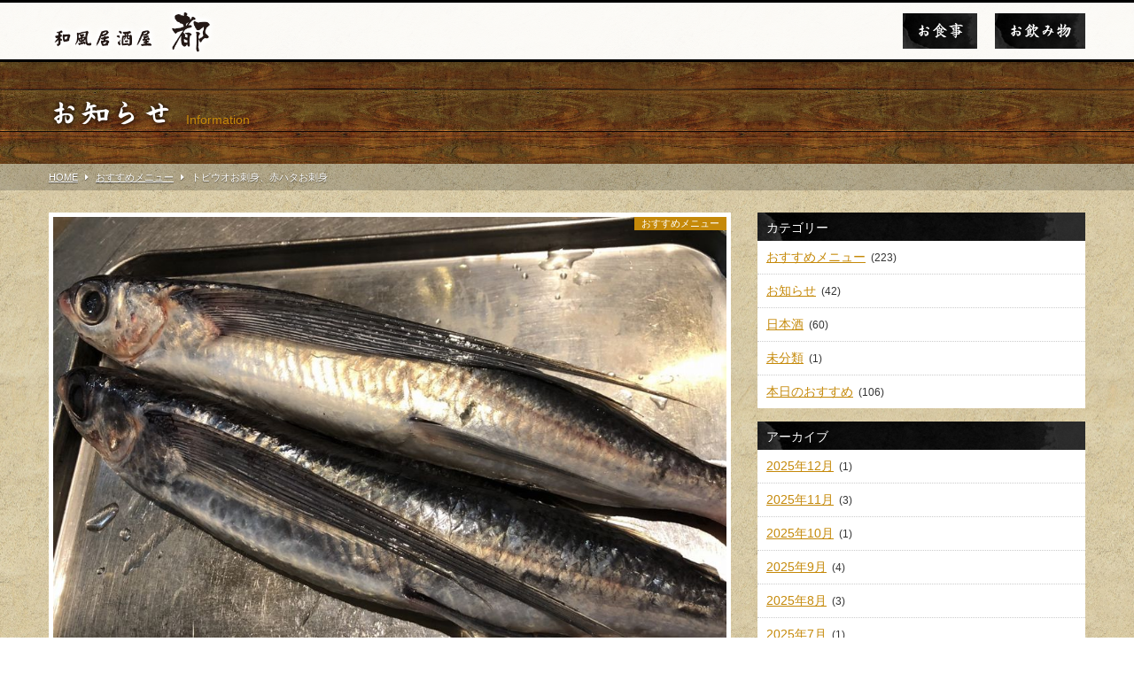

--- FILE ---
content_type: text/html; charset=UTF-8
request_url: https://miyako.yokohama/archives/445
body_size: 7515
content:
<!DOCTYPE html>
<html lang="ja">
<head>
<!-- Global site tag (gtag.js) - Google Analytics -->
<script async src="https://www.googletagmanager.com/gtag/js?id=G-Y9TTFWZKRQ"></script>
<script>
  window.dataLayer = window.dataLayer || [];
  function gtag(){dataLayer.push(arguments);}
  gtag('js', new Date());
  gtag('config', 'G-Y9TTFWZKRQ');
</script>
<meta charset="UTF-8" /> 

<meta http-equiv="Content-Style-Type"  content="text/css" />
<meta http-equiv="Content-Script-Type" content="text/javascript" />
<meta http-equiv="Cache-Control"       content="no-cache" />
<meta http-equiv="pragma"              content="no-cache" />
<meta http-equiv="Expires"             content="0" />
<meta name="viewport"                  content="width=device-width,minimum-scale=1" />
<link href="https://miyako.yokohama/wp/wp-content/themes/8thOcean/style.css" rel="stylesheet" type="text/css" />

		<!-- All in One SEO 4.6.3 - aioseo.com -->
		<title>トビウオお刺身、赤ハタお刺身｜和風居酒屋 都（みやこ）</title>
		<meta name="description" content="いつもと変わったお魚を仕入れました。お刺身でご賞味ください。横浜駅西口エリアの居酒屋なら和風居酒屋 都です。" />
		<meta name="robots" content="max-image-preview:large" />
		<link rel="canonical" href="https://miyako.yokohama/archives/445" />
		<meta name="generator" content="All in One SEO (AIOSEO) 4.6.3" />
		<meta property="og:locale" content="ja_JP" />
		<meta property="og:site_name" content="和風居酒屋 都" />
		<meta property="og:type" content="article" />
		<meta property="og:title" content="トビウオお刺身、赤ハタお刺身｜和風居酒屋 都（みやこ）" />
		<meta property="og:description" content="いつもと変わったお魚を仕入れました。お刺身でご賞味ください。横浜駅西口エリアの居酒屋なら和風居酒屋 都です。" />
		<meta property="og:url" content="https://miyako.yokohama/archives/445" />
		<meta property="og:image" content="https://miyako.yokohama/wp/wp-content/uploads/2019/05/9902673030491.jpg" />
		<meta property="og:image:secure_url" content="https://miyako.yokohama/wp/wp-content/uploads/2019/05/9902673030491.jpg" />
		<meta property="og:image:width" content="1000" />
		<meta property="og:image:height" content="750" />
		<meta property="article:published_time" content="2019-05-21T09:26:54+00:00" />
		<meta property="article:modified_time" content="2019-05-21T09:27:35+00:00" />
		<meta name="twitter:card" content="summary" />
		<meta name="twitter:title" content="トビウオお刺身、赤ハタお刺身｜和風居酒屋 都（みやこ）" />
		<meta name="twitter:description" content="いつもと変わったお魚を仕入れました。お刺身でご賞味ください。横浜駅西口エリアの居酒屋なら和風居酒屋 都です。" />
		<meta name="twitter:image" content="https://miyako.yokohama/wp/wp-content/uploads/2019/05/9902672713537.jpg" />
		<script type="application/ld+json" class="aioseo-schema">
			{"@context":"https:\/\/schema.org","@graph":[{"@type":"Article","@id":"https:\/\/miyako.yokohama\/archives\/445#article","name":"\u30c8\u30d3\u30a6\u30aa\u304a\u523a\u8eab\u3001\u8d64\u30cf\u30bf\u304a\u523a\u8eab\uff5c\u548c\u98a8\u5c45\u9152\u5c4b \u90fd\uff08\u307f\u3084\u3053\uff09","headline":"\u30c8\u30d3\u30a6\u30aa\u304a\u523a\u8eab\u3001\u8d64\u30cf\u30bf\u304a\u523a\u8eab","author":{"@id":"https:\/\/miyako.yokohama\/archives\/author\/wpmaster#author"},"publisher":{"@id":"https:\/\/miyako.yokohama\/#organization"},"image":{"@type":"ImageObject","url":"https:\/\/miyako.yokohama\/wp\/wp-content\/uploads\/2019\/05\/9902672713537.jpg","width":1000,"height":777},"datePublished":"2019-05-21T18:26:54+09:00","dateModified":"2019-05-21T18:27:35+09:00","inLanguage":"ja","mainEntityOfPage":{"@id":"https:\/\/miyako.yokohama\/archives\/445#webpage"},"isPartOf":{"@id":"https:\/\/miyako.yokohama\/archives\/445#webpage"},"articleSection":"\u304a\u3059\u3059\u3081\u30e1\u30cb\u30e5\u30fc"},{"@type":"BreadcrumbList","@id":"https:\/\/miyako.yokohama\/archives\/445#breadcrumblist","itemListElement":[{"@type":"ListItem","@id":"https:\/\/miyako.yokohama\/#listItem","position":1,"name":"\u5bb6"}]},{"@type":"Organization","@id":"https:\/\/miyako.yokohama\/#organization","name":"\u548c\u98a8\u5c45\u9152\u5c4b \u90fd","url":"https:\/\/miyako.yokohama\/"},{"@type":"Person","@id":"https:\/\/miyako.yokohama\/archives\/author\/wpmaster#author","url":"https:\/\/miyako.yokohama\/archives\/author\/wpmaster","name":"wpmaster","image":{"@type":"ImageObject","@id":"https:\/\/miyako.yokohama\/archives\/445#authorImage","url":"https:\/\/secure.gravatar.com\/avatar\/5340fc03290d8dc1c990ad40875635ae?s=96&d=mm&r=g","width":96,"height":96,"caption":"wpmaster"}},{"@type":"WebPage","@id":"https:\/\/miyako.yokohama\/archives\/445#webpage","url":"https:\/\/miyako.yokohama\/archives\/445","name":"\u30c8\u30d3\u30a6\u30aa\u304a\u523a\u8eab\u3001\u8d64\u30cf\u30bf\u304a\u523a\u8eab\uff5c\u548c\u98a8\u5c45\u9152\u5c4b \u90fd\uff08\u307f\u3084\u3053\uff09","description":"\u3044\u3064\u3082\u3068\u5909\u308f\u3063\u305f\u304a\u9b5a\u3092\u4ed5\u5165\u308c\u307e\u3057\u305f\u3002\u304a\u523a\u8eab\u3067\u3054\u8cde\u5473\u304f\u3060\u3055\u3044\u3002\u6a2a\u6d5c\u99c5\u897f\u53e3\u30a8\u30ea\u30a2\u306e\u5c45\u9152\u5c4b\u306a\u3089\u548c\u98a8\u5c45\u9152\u5c4b \u90fd\u3067\u3059\u3002","inLanguage":"ja","isPartOf":{"@id":"https:\/\/miyako.yokohama\/#website"},"breadcrumb":{"@id":"https:\/\/miyako.yokohama\/archives\/445#breadcrumblist"},"author":{"@id":"https:\/\/miyako.yokohama\/archives\/author\/wpmaster#author"},"creator":{"@id":"https:\/\/miyako.yokohama\/archives\/author\/wpmaster#author"},"image":{"@type":"ImageObject","url":"https:\/\/miyako.yokohama\/wp\/wp-content\/uploads\/2019\/05\/9902672713537.jpg","@id":"https:\/\/miyako.yokohama\/archives\/445\/#mainImage","width":1000,"height":777},"primaryImageOfPage":{"@id":"https:\/\/miyako.yokohama\/archives\/445#mainImage"},"datePublished":"2019-05-21T18:26:54+09:00","dateModified":"2019-05-21T18:27:35+09:00"},{"@type":"WebSite","@id":"https:\/\/miyako.yokohama\/#website","url":"https:\/\/miyako.yokohama\/","name":"\u548c\u98a8\u5c45\u9152\u5c4b \u90fd","description":"\u6a2a\u6d5c\u897f\u53e3\u30a8\u30ea\u30a2\u306e\u548c\u98a8\u5c45\u9152\u5c4b","inLanguage":"ja","publisher":{"@id":"https:\/\/miyako.yokohama\/#organization"}}]}
		</script>
		<!-- All in One SEO -->

<link rel="alternate" type="application/rss+xml" title="和風居酒屋 都 &raquo; トビウオお刺身、赤ハタお刺身 のコメントのフィード" href="https://miyako.yokohama/archives/445/feed" />
<link rel='stylesheet' id='wp-block-library-css' href='https://miyako.yokohama/wp/wp-includes/css/dist/block-library/style.min.css?ver=6.5.7' type='text/css' media='all' />
<style id='classic-theme-styles-inline-css' type='text/css'>
/*! This file is auto-generated */
.wp-block-button__link{color:#fff;background-color:#32373c;border-radius:9999px;box-shadow:none;text-decoration:none;padding:calc(.667em + 2px) calc(1.333em + 2px);font-size:1.125em}.wp-block-file__button{background:#32373c;color:#fff;text-decoration:none}
</style>
<style id='global-styles-inline-css' type='text/css'>
body{--wp--preset--color--black: #000000;--wp--preset--color--cyan-bluish-gray: #abb8c3;--wp--preset--color--white: #ffffff;--wp--preset--color--pale-pink: #f78da7;--wp--preset--color--vivid-red: #cf2e2e;--wp--preset--color--luminous-vivid-orange: #ff6900;--wp--preset--color--luminous-vivid-amber: #fcb900;--wp--preset--color--light-green-cyan: #7bdcb5;--wp--preset--color--vivid-green-cyan: #00d084;--wp--preset--color--pale-cyan-blue: #8ed1fc;--wp--preset--color--vivid-cyan-blue: #0693e3;--wp--preset--color--vivid-purple: #9b51e0;--wp--preset--gradient--vivid-cyan-blue-to-vivid-purple: linear-gradient(135deg,rgba(6,147,227,1) 0%,rgb(155,81,224) 100%);--wp--preset--gradient--light-green-cyan-to-vivid-green-cyan: linear-gradient(135deg,rgb(122,220,180) 0%,rgb(0,208,130) 100%);--wp--preset--gradient--luminous-vivid-amber-to-luminous-vivid-orange: linear-gradient(135deg,rgba(252,185,0,1) 0%,rgba(255,105,0,1) 100%);--wp--preset--gradient--luminous-vivid-orange-to-vivid-red: linear-gradient(135deg,rgba(255,105,0,1) 0%,rgb(207,46,46) 100%);--wp--preset--gradient--very-light-gray-to-cyan-bluish-gray: linear-gradient(135deg,rgb(238,238,238) 0%,rgb(169,184,195) 100%);--wp--preset--gradient--cool-to-warm-spectrum: linear-gradient(135deg,rgb(74,234,220) 0%,rgb(151,120,209) 20%,rgb(207,42,186) 40%,rgb(238,44,130) 60%,rgb(251,105,98) 80%,rgb(254,248,76) 100%);--wp--preset--gradient--blush-light-purple: linear-gradient(135deg,rgb(255,206,236) 0%,rgb(152,150,240) 100%);--wp--preset--gradient--blush-bordeaux: linear-gradient(135deg,rgb(254,205,165) 0%,rgb(254,45,45) 50%,rgb(107,0,62) 100%);--wp--preset--gradient--luminous-dusk: linear-gradient(135deg,rgb(255,203,112) 0%,rgb(199,81,192) 50%,rgb(65,88,208) 100%);--wp--preset--gradient--pale-ocean: linear-gradient(135deg,rgb(255,245,203) 0%,rgb(182,227,212) 50%,rgb(51,167,181) 100%);--wp--preset--gradient--electric-grass: linear-gradient(135deg,rgb(202,248,128) 0%,rgb(113,206,126) 100%);--wp--preset--gradient--midnight: linear-gradient(135deg,rgb(2,3,129) 0%,rgb(40,116,252) 100%);--wp--preset--font-size--small: 13px;--wp--preset--font-size--medium: 20px;--wp--preset--font-size--large: 36px;--wp--preset--font-size--x-large: 42px;--wp--preset--spacing--20: 0.44rem;--wp--preset--spacing--30: 0.67rem;--wp--preset--spacing--40: 1rem;--wp--preset--spacing--50: 1.5rem;--wp--preset--spacing--60: 2.25rem;--wp--preset--spacing--70: 3.38rem;--wp--preset--spacing--80: 5.06rem;--wp--preset--shadow--natural: 6px 6px 9px rgba(0, 0, 0, 0.2);--wp--preset--shadow--deep: 12px 12px 50px rgba(0, 0, 0, 0.4);--wp--preset--shadow--sharp: 6px 6px 0px rgba(0, 0, 0, 0.2);--wp--preset--shadow--outlined: 6px 6px 0px -3px rgba(255, 255, 255, 1), 6px 6px rgba(0, 0, 0, 1);--wp--preset--shadow--crisp: 6px 6px 0px rgba(0, 0, 0, 1);}:where(.is-layout-flex){gap: 0.5em;}:where(.is-layout-grid){gap: 0.5em;}body .is-layout-flex{display: flex;}body .is-layout-flex{flex-wrap: wrap;align-items: center;}body .is-layout-flex > *{margin: 0;}body .is-layout-grid{display: grid;}body .is-layout-grid > *{margin: 0;}:where(.wp-block-columns.is-layout-flex){gap: 2em;}:where(.wp-block-columns.is-layout-grid){gap: 2em;}:where(.wp-block-post-template.is-layout-flex){gap: 1.25em;}:where(.wp-block-post-template.is-layout-grid){gap: 1.25em;}.has-black-color{color: var(--wp--preset--color--black) !important;}.has-cyan-bluish-gray-color{color: var(--wp--preset--color--cyan-bluish-gray) !important;}.has-white-color{color: var(--wp--preset--color--white) !important;}.has-pale-pink-color{color: var(--wp--preset--color--pale-pink) !important;}.has-vivid-red-color{color: var(--wp--preset--color--vivid-red) !important;}.has-luminous-vivid-orange-color{color: var(--wp--preset--color--luminous-vivid-orange) !important;}.has-luminous-vivid-amber-color{color: var(--wp--preset--color--luminous-vivid-amber) !important;}.has-light-green-cyan-color{color: var(--wp--preset--color--light-green-cyan) !important;}.has-vivid-green-cyan-color{color: var(--wp--preset--color--vivid-green-cyan) !important;}.has-pale-cyan-blue-color{color: var(--wp--preset--color--pale-cyan-blue) !important;}.has-vivid-cyan-blue-color{color: var(--wp--preset--color--vivid-cyan-blue) !important;}.has-vivid-purple-color{color: var(--wp--preset--color--vivid-purple) !important;}.has-black-background-color{background-color: var(--wp--preset--color--black) !important;}.has-cyan-bluish-gray-background-color{background-color: var(--wp--preset--color--cyan-bluish-gray) !important;}.has-white-background-color{background-color: var(--wp--preset--color--white) !important;}.has-pale-pink-background-color{background-color: var(--wp--preset--color--pale-pink) !important;}.has-vivid-red-background-color{background-color: var(--wp--preset--color--vivid-red) !important;}.has-luminous-vivid-orange-background-color{background-color: var(--wp--preset--color--luminous-vivid-orange) !important;}.has-luminous-vivid-amber-background-color{background-color: var(--wp--preset--color--luminous-vivid-amber) !important;}.has-light-green-cyan-background-color{background-color: var(--wp--preset--color--light-green-cyan) !important;}.has-vivid-green-cyan-background-color{background-color: var(--wp--preset--color--vivid-green-cyan) !important;}.has-pale-cyan-blue-background-color{background-color: var(--wp--preset--color--pale-cyan-blue) !important;}.has-vivid-cyan-blue-background-color{background-color: var(--wp--preset--color--vivid-cyan-blue) !important;}.has-vivid-purple-background-color{background-color: var(--wp--preset--color--vivid-purple) !important;}.has-black-border-color{border-color: var(--wp--preset--color--black) !important;}.has-cyan-bluish-gray-border-color{border-color: var(--wp--preset--color--cyan-bluish-gray) !important;}.has-white-border-color{border-color: var(--wp--preset--color--white) !important;}.has-pale-pink-border-color{border-color: var(--wp--preset--color--pale-pink) !important;}.has-vivid-red-border-color{border-color: var(--wp--preset--color--vivid-red) !important;}.has-luminous-vivid-orange-border-color{border-color: var(--wp--preset--color--luminous-vivid-orange) !important;}.has-luminous-vivid-amber-border-color{border-color: var(--wp--preset--color--luminous-vivid-amber) !important;}.has-light-green-cyan-border-color{border-color: var(--wp--preset--color--light-green-cyan) !important;}.has-vivid-green-cyan-border-color{border-color: var(--wp--preset--color--vivid-green-cyan) !important;}.has-pale-cyan-blue-border-color{border-color: var(--wp--preset--color--pale-cyan-blue) !important;}.has-vivid-cyan-blue-border-color{border-color: var(--wp--preset--color--vivid-cyan-blue) !important;}.has-vivid-purple-border-color{border-color: var(--wp--preset--color--vivid-purple) !important;}.has-vivid-cyan-blue-to-vivid-purple-gradient-background{background: var(--wp--preset--gradient--vivid-cyan-blue-to-vivid-purple) !important;}.has-light-green-cyan-to-vivid-green-cyan-gradient-background{background: var(--wp--preset--gradient--light-green-cyan-to-vivid-green-cyan) !important;}.has-luminous-vivid-amber-to-luminous-vivid-orange-gradient-background{background: var(--wp--preset--gradient--luminous-vivid-amber-to-luminous-vivid-orange) !important;}.has-luminous-vivid-orange-to-vivid-red-gradient-background{background: var(--wp--preset--gradient--luminous-vivid-orange-to-vivid-red) !important;}.has-very-light-gray-to-cyan-bluish-gray-gradient-background{background: var(--wp--preset--gradient--very-light-gray-to-cyan-bluish-gray) !important;}.has-cool-to-warm-spectrum-gradient-background{background: var(--wp--preset--gradient--cool-to-warm-spectrum) !important;}.has-blush-light-purple-gradient-background{background: var(--wp--preset--gradient--blush-light-purple) !important;}.has-blush-bordeaux-gradient-background{background: var(--wp--preset--gradient--blush-bordeaux) !important;}.has-luminous-dusk-gradient-background{background: var(--wp--preset--gradient--luminous-dusk) !important;}.has-pale-ocean-gradient-background{background: var(--wp--preset--gradient--pale-ocean) !important;}.has-electric-grass-gradient-background{background: var(--wp--preset--gradient--electric-grass) !important;}.has-midnight-gradient-background{background: var(--wp--preset--gradient--midnight) !important;}.has-small-font-size{font-size: var(--wp--preset--font-size--small) !important;}.has-medium-font-size{font-size: var(--wp--preset--font-size--medium) !important;}.has-large-font-size{font-size: var(--wp--preset--font-size--large) !important;}.has-x-large-font-size{font-size: var(--wp--preset--font-size--x-large) !important;}
.wp-block-navigation a:where(:not(.wp-element-button)){color: inherit;}
:where(.wp-block-post-template.is-layout-flex){gap: 1.25em;}:where(.wp-block-post-template.is-layout-grid){gap: 1.25em;}
:where(.wp-block-columns.is-layout-flex){gap: 2em;}:where(.wp-block-columns.is-layout-grid){gap: 2em;}
.wp-block-pullquote{font-size: 1.5em;line-height: 1.6;}
</style>
<script type="text/javascript" src="https://ajax.googleapis.com/ajax/libs/jquery/1.9.1/jquery.min.js?ver=1.9.1" id="jquery-js"></script>
<script type="text/javascript" src="https://miyako.yokohama/wp/wp-content/themes/8thOcean/js/bootstrap.js?ver=2.3.2" id="8thOcean-bootstrap-js"></script>
<script type="text/javascript" src="https://miyako.yokohama/wp/wp-content/themes/8thOcean/js/jquery.flexslider.js?ver=2.2.2" id="8thOcean-flexslider-js"></script>
<script type="text/javascript" src="https://miyako.yokohama/wp/wp-content/themes/8thOcean/js/jquery.magnific-popup.js?ver=0.9.2" id="8thOcean-magnific-popup-js"></script>
<script type="text/javascript" src="https://miyako.yokohama/wp/wp-content/themes/8thOcean/js/masonry.pkgd.min.js?ver=4.0.0" id="8thOcean-masonry-js"></script>
<script type="text/javascript" src="https://miyako.yokohama/wp/wp-content/themes/8thOcean/js/jquery.responsiveslides.js" id="8thClassic-responsiveslides-js"></script>
<script type="text/javascript" src="https://miyako.yokohama/wp/wp-content/themes/8thOcean/js/custom.js" id="8thOcean-custom-js"></script>
<link rel="https://api.w.org/" href="https://miyako.yokohama/wp-json/" /><link rel="alternate" type="application/json" href="https://miyako.yokohama/wp-json/wp/v2/posts/445" /><link rel="EditURI" type="application/rsd+xml" title="RSD" href="https://miyako.yokohama/wp/xmlrpc.php?rsd" />
<meta name="generator" content="WordPress 6.5.7" />
<link rel='shortlink' href='https://miyako.yokohama/?p=445' />
<link rel="alternate" type="application/json+oembed" href="https://miyako.yokohama/wp-json/oembed/1.0/embed?url=https%3A%2F%2Fmiyako.yokohama%2Farchives%2F445" />
<link rel="alternate" type="text/xml+oembed" href="https://miyako.yokohama/wp-json/oembed/1.0/embed?url=https%3A%2F%2Fmiyako.yokohama%2Farchives%2F445&#038;format=xml" />
 
<!--[if lt IE 9]>
<script src="http://html5shiv.googlecode.com/svn/trunk/html5.js"></script>
<![endif]-->

</head>
<body id="sub">

<header id="fixed_header">
  <div class="container">
    <div class="row">
      <div class="span12">

                    <div class="logo"><a href="https://miyako.yokohama"><img src="https://miyako.yokohama/wp/wp-content/themes/8thOcean/images/logo_sub.png" alt="和風居酒屋 都" /></a></div>
        
                <a id="menu_bars">
          <i id="menu_open"  class="fa fa-bars"  aria-hidden="true"></i>
          <i id="menu_close" class="fa fa-times" aria-hidden="true"></i>Menu
        </a>
        <nav>
          <ul class="header_menu"><li id="menu-item-72" class="menu-item menu-item-type-post_type menu-item-object-page menu-item-72"><a href="https://miyako.yokohama/food">お食事</a></li>
<li id="menu-item-71" class="menu-item menu-item-type-post_type menu-item-object-page menu-item-71"><a href="https://miyako.yokohama/drink">お飲み物</a></li>
</ul>        </nav>
        
                <!--電話番号-->
        <a href="tel:045-322-3145" id="sp_phone">
          <i class="fa fa-phone" aria-hidden="true"></i>Call
        </a>
              </div><!--/.span12-->
    </div><!--/.row-->
  </div><!--/.container-->
</header>
<div id="fixed_end"></div>
<section id="pagetitle">
  <div class="container">
    <p>お知らせ<span>Information</span></p>
  </div><!--/.container-->
</section>
 	
<section id="breadcrumb">
  <div class="container">
    <div class="row">
      <div class="span12">
        <ul><li itemscope itemtype="https://data-vocabulary.org/Breadcrumb"><a href="https://miyako.yokohama/" class="home" itemprop="url" ><span itemprop="title">HOME</span></a></li><li itemscope itemtype="https://data-vocabulary.org/Breadcrumb"><i class="fa fa-caret-right"></i><a href="https://miyako.yokohama/archives/category/recommend" itemprop="url" ><span itemprop="title">おすすめメニュー</span></a></li><li itemscope itemtype="https://data-vocabulary.org/Breadcrumb"><i class="fa fa-caret-right"></i><span itemprop="title">トビウオお刺身、赤ハタお刺身</span></li></ul>      </div><!--/.span12-->
    </div><!--/.row-->
  </div><!--/.container-->
</section>

<section id="main">
  <div class="container">
    <div class="row">
      <!--LEFT----------------------------------------------------------------------------------------------------------->
      <div class="span8">

                <article>
          <div class="single-post">

                          <img src="https://miyako.yokohama/wp/wp-content/uploads/2019/05/9902672713537.jpg" class="thumb" alt="トビウオお刺身、赤ハタお刺身" />
            
            <p class="date">2019年5月21日（火）</p>
            <p class="icons">
                            <a href="https://miyako.yokohama/archives/category/recommend" rel="category tag">おすすめメニュー</a>            </p>
            <h1 class="post-title">トビウオお刺身、赤ハタお刺身</h1>
            <div class="single-post-content">
            <p><img fetchpriority="high" decoding="async" src="https://miyako.yokohama/wp/wp-content/uploads/2019/05/9902673030491.jpg" alt="" width="1000" height="750" class="alignnone size-full wp-image-447" srcset="https://miyako.yokohama/wp/wp-content/uploads/2019/05/9902673030491.jpg 1000w, https://miyako.yokohama/wp/wp-content/uploads/2019/05/9902673030491-300x225.jpg 300w, https://miyako.yokohama/wp/wp-content/uploads/2019/05/9902673030491-768x576.jpg 768w" sizes="(max-width: 1000px) 100vw, 1000px" /></p>
<p>いつもと変わったお魚入荷しました！<br />
是非、ご賞味ください。</p>
            </div>
                        <ul class="paging">
                            <li class="prev "><a href="https://miyako.yokohama/archives/442" rel="prev"><i class="fa fa-arrow-circle-left" aria-hidden="true"></i>5月21日更新、おすすめメニュー</a></li>
                                          <li class="next"><a href="https://miyako.yokohama/archives/450" rel="next">5月25日更新、おすすめメニュー<i class="fa fa-arrow-circle-right" aria-hidden="true"></i></a></li>
                          </ul><!--/.paging-->
            <br class="clear" />
          </div><!--/.single-post-->
        </article>
        
                <h3 class="common">おすすめ記事<span>Recommend</span></h3>
        <ul class="recommend after_clear">
                    <li>
            <a href="https://miyako.yokohama/archives/1331" class="mouseonfade">
              <img width="100" height="100" src="https://miyako.yokohama/wp/wp-content/uploads/2023/05/182899830791923837-300x300.jpg" class="attachment-100x100 size-100x100 wp-post-image" alt="" decoding="async" loading="lazy" />            </a>
            <p class="date">2023年5月9日（火）</p>
            <h4><a href="https://miyako.yokohama/archives/1331">スモークチキンとブロッコリーのサラダ</a></h4>
          </li>
                    <li>
            <a href="https://miyako.yokohama/archives/473" class="mouseonfade">
              <img width="100" height="100" src="https://miyako.yokohama/wp/wp-content/uploads/2019/05/aji-300x300.jpg" class="attachment-100x100 size-100x100 wp-post-image" alt="" decoding="async" loading="lazy" />            </a>
            <p class="date">2019年5月28日（火）</p>
            <h4><a href="https://miyako.yokohama/archives/473">アジお刺身、なめろう</a></h4>
          </li>
                    <li>
            <a href="https://miyako.yokohama/archives/149" class="mouseonfade">
              <img width="100" height="100" src="https://miyako.yokohama/wp/wp-content/uploads/2018/11/8832523574084-300x300.jpg" class="attachment-100x100 size-100x100 wp-post-image" alt="" decoding="async" loading="lazy" />            </a>
            <p class="date">2018年11月8日（木）</p>
            <h4><a href="https://miyako.yokohama/archives/149">青森県産 マダラ白子</a></h4>
          </li>
                    <li>
            <a href="https://miyako.yokohama/archives/825" class="mouseonfade">
              <img width="100" height="100" src="https://miyako.yokohama/wp/wp-content/uploads/2019/09/10516025034672-300x300.jpg" class="attachment-100x100 size-100x100 wp-post-image" alt="" decoding="async" loading="lazy" />            </a>
            <p class="date">2019年9月5日（木）</p>
            <h4><a href="https://miyako.yokohama/archives/825">銀ダラ西京焼き</a></h4>
          </li>
                  <ul>

      </div><!--/.span8-->
      <!--RIGHT---------------------------------------------------------------------------------------------------------->
      <div class="span4">
                <div class="sub_right_widget"><h3>カテゴリー</h3>
			<ul>
					<li class="cat-item cat-item-5 current-cat"><a aria-current="page" href="https://miyako.yokohama/archives/category/recommend">おすすめメニュー</a> (223)
</li>
	<li class="cat-item cat-item-2"><a href="https://miyako.yokohama/archives/category/news">お知らせ</a> (42)
</li>
	<li class="cat-item cat-item-6"><a href="https://miyako.yokohama/archives/category/sake">日本酒</a> (60)
</li>
	<li class="cat-item cat-item-1"><a href="https://miyako.yokohama/archives/category/%e6%9c%aa%e5%88%86%e9%a1%9e">未分類</a> (1)
</li>
	<li class="cat-item cat-item-4"><a href="https://miyako.yokohama/archives/category/todays">本日のおすすめ</a> (106)
</li>
			</ul>

			</div><div class="sub_right_widget"><h3>アーカイブ</h3>
			<ul>
					<li><a href='https://miyako.yokohama/archives/date/2025/12'>2025年12月</a>&nbsp;(1)</li>
	<li><a href='https://miyako.yokohama/archives/date/2025/11'>2025年11月</a>&nbsp;(3)</li>
	<li><a href='https://miyako.yokohama/archives/date/2025/10'>2025年10月</a>&nbsp;(1)</li>
	<li><a href='https://miyako.yokohama/archives/date/2025/09'>2025年9月</a>&nbsp;(4)</li>
	<li><a href='https://miyako.yokohama/archives/date/2025/08'>2025年8月</a>&nbsp;(3)</li>
	<li><a href='https://miyako.yokohama/archives/date/2025/07'>2025年7月</a>&nbsp;(1)</li>
	<li><a href='https://miyako.yokohama/archives/date/2025/05'>2025年5月</a>&nbsp;(1)</li>
	<li><a href='https://miyako.yokohama/archives/date/2025/04'>2025年4月</a>&nbsp;(2)</li>
	<li><a href='https://miyako.yokohama/archives/date/2025/03'>2025年3月</a>&nbsp;(3)</li>
	<li><a href='https://miyako.yokohama/archives/date/2024/11'>2024年11月</a>&nbsp;(4)</li>
	<li><a href='https://miyako.yokohama/archives/date/2024/10'>2024年10月</a>&nbsp;(2)</li>
	<li><a href='https://miyako.yokohama/archives/date/2024/09'>2024年9月</a>&nbsp;(2)</li>
	<li><a href='https://miyako.yokohama/archives/date/2024/07'>2024年7月</a>&nbsp;(1)</li>
	<li><a href='https://miyako.yokohama/archives/date/2024/06'>2024年6月</a>&nbsp;(1)</li>
	<li><a href='https://miyako.yokohama/archives/date/2024/05'>2024年5月</a>&nbsp;(3)</li>
	<li><a href='https://miyako.yokohama/archives/date/2024/04'>2024年4月</a>&nbsp;(5)</li>
	<li><a href='https://miyako.yokohama/archives/date/2024/03'>2024年3月</a>&nbsp;(3)</li>
	<li><a href='https://miyako.yokohama/archives/date/2024/02'>2024年2月</a>&nbsp;(2)</li>
	<li><a href='https://miyako.yokohama/archives/date/2024/01'>2024年1月</a>&nbsp;(2)</li>
	<li><a href='https://miyako.yokohama/archives/date/2023/12'>2023年12月</a>&nbsp;(3)</li>
	<li><a href='https://miyako.yokohama/archives/date/2023/11'>2023年11月</a>&nbsp;(3)</li>
	<li><a href='https://miyako.yokohama/archives/date/2023/10'>2023年10月</a>&nbsp;(3)</li>
	<li><a href='https://miyako.yokohama/archives/date/2023/09'>2023年9月</a>&nbsp;(3)</li>
	<li><a href='https://miyako.yokohama/archives/date/2023/08'>2023年8月</a>&nbsp;(10)</li>
	<li><a href='https://miyako.yokohama/archives/date/2023/07'>2023年7月</a>&nbsp;(8)</li>
	<li><a href='https://miyako.yokohama/archives/date/2023/06'>2023年6月</a>&nbsp;(10)</li>
	<li><a href='https://miyako.yokohama/archives/date/2023/05'>2023年5月</a>&nbsp;(14)</li>
	<li><a href='https://miyako.yokohama/archives/date/2023/04'>2023年4月</a>&nbsp;(2)</li>
	<li><a href='https://miyako.yokohama/archives/date/2022/10'>2022年10月</a>&nbsp;(1)</li>
	<li><a href='https://miyako.yokohama/archives/date/2022/09'>2022年9月</a>&nbsp;(1)</li>
	<li><a href='https://miyako.yokohama/archives/date/2022/07'>2022年7月</a>&nbsp;(1)</li>
	<li><a href='https://miyako.yokohama/archives/date/2022/06'>2022年6月</a>&nbsp;(4)</li>
	<li><a href='https://miyako.yokohama/archives/date/2022/05'>2022年5月</a>&nbsp;(6)</li>
	<li><a href='https://miyako.yokohama/archives/date/2021/10'>2021年10月</a>&nbsp;(2)</li>
	<li><a href='https://miyako.yokohama/archives/date/2021/04'>2021年4月</a>&nbsp;(1)</li>
	<li><a href='https://miyako.yokohama/archives/date/2021/03'>2021年3月</a>&nbsp;(1)</li>
	<li><a href='https://miyako.yokohama/archives/date/2021/01'>2021年1月</a>&nbsp;(3)</li>
	<li><a href='https://miyako.yokohama/archives/date/2020/12'>2020年12月</a>&nbsp;(3)</li>
	<li><a href='https://miyako.yokohama/archives/date/2020/11'>2020年11月</a>&nbsp;(5)</li>
	<li><a href='https://miyako.yokohama/archives/date/2020/10'>2020年10月</a>&nbsp;(4)</li>
	<li><a href='https://miyako.yokohama/archives/date/2020/09'>2020年9月</a>&nbsp;(5)</li>
	<li><a href='https://miyako.yokohama/archives/date/2020/08'>2020年8月</a>&nbsp;(2)</li>
	<li><a href='https://miyako.yokohama/archives/date/2020/07'>2020年7月</a>&nbsp;(2)</li>
	<li><a href='https://miyako.yokohama/archives/date/2020/06'>2020年6月</a>&nbsp;(1)</li>
	<li><a href='https://miyako.yokohama/archives/date/2020/05'>2020年5月</a>&nbsp;(1)</li>
	<li><a href='https://miyako.yokohama/archives/date/2020/03'>2020年3月</a>&nbsp;(11)</li>
	<li><a href='https://miyako.yokohama/archives/date/2020/02'>2020年2月</a>&nbsp;(4)</li>
	<li><a href='https://miyako.yokohama/archives/date/2020/01'>2020年1月</a>&nbsp;(12)</li>
	<li><a href='https://miyako.yokohama/archives/date/2019/12'>2019年12月</a>&nbsp;(5)</li>
	<li><a href='https://miyako.yokohama/archives/date/2019/11'>2019年11月</a>&nbsp;(14)</li>
	<li><a href='https://miyako.yokohama/archives/date/2019/10'>2019年10月</a>&nbsp;(16)</li>
	<li><a href='https://miyako.yokohama/archives/date/2019/09'>2019年9月</a>&nbsp;(28)</li>
	<li><a href='https://miyako.yokohama/archives/date/2019/08'>2019年8月</a>&nbsp;(29)</li>
	<li><a href='https://miyako.yokohama/archives/date/2019/07'>2019年7月</a>&nbsp;(26)</li>
	<li><a href='https://miyako.yokohama/archives/date/2019/06'>2019年6月</a>&nbsp;(35)</li>
	<li><a href='https://miyako.yokohama/archives/date/2019/05'>2019年5月</a>&nbsp;(24)</li>
	<li><a href='https://miyako.yokohama/archives/date/2019/04'>2019年4月</a>&nbsp;(17)</li>
	<li><a href='https://miyako.yokohama/archives/date/2019/03'>2019年3月</a>&nbsp;(10)</li>
	<li><a href='https://miyako.yokohama/archives/date/2019/02'>2019年2月</a>&nbsp;(18)</li>
	<li><a href='https://miyako.yokohama/archives/date/2019/01'>2019年1月</a>&nbsp;(10)</li>
	<li><a href='https://miyako.yokohama/archives/date/2018/12'>2018年12月</a>&nbsp;(7)</li>
	<li><a href='https://miyako.yokohama/archives/date/2018/11'>2018年11月</a>&nbsp;(14)</li>
	<li><a href='https://miyako.yokohama/archives/date/2018/10'>2018年10月</a>&nbsp;(6)</li>
			</ul>

			</div>      </div>
    </div><!--/.row-->
  </div><!--/.container-->
</section>


<section id="home_access">
  <div class="container">
    <h3 class="common">アクセス<span>ACCESS</span></h3>
    <div class="row">
      <div class="span4 shadow marg-bottom15">
        <img src="https://miyako.yokohama/wp/wp-content/themes/8thOcean/images/photo.jpg" alt="外観" />
      </div><!--/.span4-->
      <div class="span4 shadow marg-bottom15">
        <div class="google-maps">
          <iframe src="https://www.google.com/maps/embed?pb=!1m18!1m12!1m3!1d3249.6703556623884!2d139.61306323049305!3d35.46295458634656!2m3!1f0!2f0!3f0!3m2!1i1024!2i768!4f13.1!3m3!1m2!1s0x60185d8a53962e47%3A0x45c9e87379af0351!2z5ZKM6aKo5bGF6YWS5bGLIOmDvQ!5e0!3m2!1sja!2sjp!4v1666078665731!5m2!1sja!2sjp" width="600" height="450" style="border:0;" allowfullscreen="" loading="lazy" referrerpolicy="no-referrer-when-downgrade"></iframe>
        </div><!--/.google-maps-->
      </div><!--/.span4-->
      <div class="span4">
        <div class="box shadow">
          横浜市西区南幸2-10-18<br />東海屋ビル地下1階<br />
                    <br />
          TEL：045-322-3145                    <table class="time">
            <tr>
              <th>営業時間</th>
              <td>17:00～24:00</td>
            </tr>
            <tr>
              <th>定休日</th>
              <td>無休</td>
            </tr>
          </table>
        </div>
      </div><!--/.span4-->
    </div><!--/.row-->
  </div><!--/.container-->
</section>

<footer>
  <p class="footer_social">
          <a href="https://www.facebook.com/izakaya.miyako.yokohama/" target="_blank"><img src="https://miyako.yokohama/wp/wp-content/themes/8thOcean/images/icon_fb.png"        alt="Facebook"  /></a>                    <a href="https://www.instagram.com/miyako_3145/" target="_blank"><img src="https://miyako.yokohama/wp/wp-content/themes/8thOcean/images/icon_instagram.png" alt="Instagram" /></a>                              <a href="https://bayshops.jp/archives/shop/737" target="_blank"><img src="https://bayshops.jp/inbound_link_90x90.png"  alt="ベイショップス" /></a>            </p>
  <img src="https://miyako.yokohama/wp/wp-content/themes/8thOcean/images/logo_footer.png" width="60px" class="marg-bottom15" /><br />
  Copyright &copy; <a href="https://miyako.yokohama">和風居酒屋 都</a> <br class="sp_only" />All Rights reserved.｜Designed by <a href="http://www.8th-ocean.co.jp/" target="_blank">8thOcean.</a>
</footer>
</body>
</html>

--- FILE ---
content_type: text/css
request_url: https://miyako.yokohama/wp/wp-content/themes/8thOcean/css/base.css
body_size: 6235
content:
@charset "UTF-8";

@import url('https://fonts.googleapis.com/css?family='筆'|Cantarell');


@font-face {
    font-family: '筆';
    src        : local('筆');
    src        : url('../fonts/GKSPKAIM.TTF');
}


html{
  height        : 101%;
  margin-bottom : 1px;
}
body ,div ,dl ,dt ,dd ,ul ,ol ,li ,h1 ,h2 ,h3 ,h4 ,h5 ,h6 ,pre ,form ,fieldset ,input ,p ,blockquote ,img{
  margin : 0;
  padding: 0;
}
ol,ul{ list-style : none; }
body {
    height         : 100%;
    font-family    : Cantarell ,'ヒラギノ角ゴ ProN W3' ,'Hiragino Kaku Gothic ProN' ,'YuGothic' ,'Yu Gothic' ,'游ゴシック' ,'游ゴシック体' ,'メイリオ' ,Meiryo ,'ＭＳ Ｐゴシック' ,Osaka ,Verdana ,Arial ,Helvetica ,sans-serif;
    color          : #333;
    background     : #fff url('../images/bg.jpg');
    background-size: 387px;
}
a ,a:link ,a:visited{ color: #c58909; text-decoration: underline; }
a:hover   ,a:active { color: #c58909; text-decoration: none; }

.sp_only{ display: none;  }

br.clear{ clear: both; }

section#main{
    padding: 25px 0;
}
section#home_menu{
    padding        : 25px 0;
    background     : url('../images/bg_floor.jpg');
    background-size: 450px;
}
section#home_gallery{
    color          : #fff;
    padding        : 25px 0;
    background     : url('../images/home_gallery_bg.jpg');
    background-size: 500px;
}
section#home_access{
    padding   : 25px 0;
}


footer{
    background     : url('../images/sumi.png');
    background-size: 100%;
    display        : block;
    padding        : 15px 0 10px;
    color          : #fff;
    text-align     : center;
    font-size      : 11px;
}
footer a{
    color: #fff !important;
}

footer .footer_social{
    padding: 10px 0 20px;
}
footer .footer_social img{
    height: 40px;
    margin: 0 10px;
}

/*パディング*/
.padd5        { padding: 5px         !important; }
.padd10       { padding: 10px        !important; }
.padd15       { padding: 15px        !important; }
.padd20       { padding: 20px        !important; }
.padd0_5      { padding: 0 5px       !important; }
.padd0_10     { padding: 0 10px      !important; }
.padd0_20     { padding: 0 20px      !important; }
.padd10_20    { padding: 10px 20px   !important; }
.padd-top5    { padding-top: 5px     !important; }
.padd-top10   { padding-top: 10px    !important; }
.padd-top15   { padding-top: 15px    !important; }
.padd-top20   { padding-top: 20px    !important; }
.padd-bottom5 { padding-bottom: 5px  !important; }
.padd-bottom10{ padding-bottom: 10px !important; }
.padd-bottom15{ padding-bottom: 15px !important; }
.padd-bottom20{ padding-bottom: 20px !important; }

/*マージン*/
.marg0        { margin: 0 !important;     }
.marg5        { margin: 5px;              }
.marg10       { margin: 10px;             }
.marg20       { margin: 20px;             }
.marg0_5      { margin: 0 5px;            }
.marg0_10     { margin: 0 10px;           }
.marg0_20     { margin: 0 20px;           }
.marg-top0    { margin-top: 0 !important; }
.marg-top5    { margin-top: 5px;          }
.marg-top10   { margin-top: 10px;         }
.marg-top15   { margin-top: 15px;         }
.marg-top20   { margin-top: 20px;         }
.marg-bottom5 { margin-bottom: 5px;       }
.marg-bottom10{ margin-bottom: 10px;      }
.marg-bottom15{ margin-bottom: 15px;      }
.marg-bottom20{ margin-bottom: 20px;      }

/*フォント*/
.st     { font-weight : bold;                            }
.reg    { font-weight : normal;                          }
.fs150  { font-size   : 150%; letter-spacing   : 0.01em; }
.fs120  { font-size   : 120%;                            }
.fs110  { font-size   : 110%;                            }
.fs90   { font-size   : 90%;                             }
.fs80   { font-size   : 80%; line-height : 160%;         }
.fs70   { font-size   : 70%; line-height : 160%;         }
.fs60   { font-size   : 60%; line-height : 160%;         }
.fs50   { font-size   : 50%; line-height : 160%;         }
.fsblack{ color       : #333;                            }
.fsred  { color       : #CC4B5B;                         }
.fsgray { color       : #afafaf;                         }
.must {
    font-weight : bold;
    margin-left : 5px;
    color       : red;
}
.alignright{
    text-align: right;
}
.aligncenter{
    text-align: center;
}
hr{
    height    : 1px;
    border    : none;
    background: #333;
    margin    : 10px 0;
}

/*Facebook Like BOX レスポンシブ化*/
#fb-root { display: none; }
 .fb_iframe_widget
,.fb_iframe_widget span
,.fb_iframe_widget span iframe[style] {
    width     : 100% !important;
    background: #fff !important;
}
h3.common{
    text-align     : center;
    font-family    : '筆' ,sans-serif;
    font-size      : 32px;
    line-height    : 120%;
    margin-bottom  : 15px;
    font-weight    : normal;
    color          : #333;
    text-shadow    : 0 0 5px rgba(255,255,255,1.0);
    background     : url('../images/h3_bg.png') no-repeat center center;
    background-size: 70px;
    padding        : 20px 0 0;
    height         : 70px;
    letter-spacing : -2px;
}
h3.common span{
    display       : block;
    font-family   : Cantarell ,'ヒラギノ角ゴ ProN W3' ,'Hiragino Kaku Gothic ProN' ,'YuGothic' ,'Yu Gothic' ,'游ゴシック' ,'游ゴシック体' ,'メイリオ' ,Meiryo ,'ＭＳ Ｐゴシック' ,Osaka ,Verdana ,Arial ,Helvetica ,sans-serif;
    font-size     : 12px;
    line-height   : 100%;
    margin-top    : 10px;
    letter-spacing: 0;
}

section#home_menu h3.common{
    color      : #fff;
    text-shadow: 0 0 5px rgba(0,0,0,1.0);
}

.box{
    background   : rgba(255,255,255,1.0);
    padding      : 10px;
    margin-bottom: 15px;
}
ul.gallery{
    margin-left: -0.666%;
}
ul.gallery li{
    width        : 16%;
    margin       : 0 0 0.666% 0.666%;
    float        : left;
}
 ul.gallery li img
,img.photo{
    width     : 96%;
    padding   : 2%;
    background: rgba(255,255,255,0.8);
}
/*コンテンツページ*/
.single-post{
    background   : #fff;
    position     : relative;
    margin-bottom: 20px;
    padding      : 5px 5px 0;
}
.single-post h1.post-title{
    line-height: 150%;
    margin     : 10px 5px 10px;
    font-size  : 18px;
}
.single-post .single-post-content{
    padding: 5px 5px 30px;
}
.single-post-content p{
    margin-bottom: 15px;
}
/*記事内タイトル*/
 .single-post-content h3
,.single-post-content h4
,.single-post-content h5{
    margin-bottom : 10px;
    line-height   : 120%;
    border-bottom : 1px dotted #ccc;
    padding-bottom: 3px;
}
.single-post-content h3{ font-size: 18px; }
.single-post-content h4{ font-size: 16px; }
.single-post-content h5{ font-size: 14px; }

/* 前後記事ページング */
ul.paging{
    margin-top: 10px;
    font-size : 12px;
    border-top: 1px dotted #ccc;
}
ul.paging li{
    width: 50%;
}
ul.paging li.prev{
    float: left;
}
ul.paging li.emptynext a{
    border-right: 1px dotted #ccc;
}
ul.paging li.next{
    text-align: right;
    float     : right;
}
ul.paging li a{
    display        : block;
    position       : relative;
    text-decoration: none;
}
ul.paging li.prev a{
    padding : 8px 5px 5px 18px;
}
ul.paging li.next a{
    padding    : 8px 18px 5px 25px;
    border-left: 1px dotted #ccc;
}
ul.paging li a i{
    position : absolute;
    font-size: 16px;
    top      : 10px;
}
ul.paging li.prev a i{
    left : 0;
}
ul.paging li.next a i{
    right: 0;
}

/* 新着記事ブロック */
.posts{
    position      : relative;
    margin-bottom : 15px;
    padding       : 5px;
    background    : rgba(255,255,255,1.0);
}
 .single-post img.thumb
,.posts img{
    width        : 100%;
    margin-bottom: 5px;
}
 .single-post .date
,.posts .date{
    font-size  : 11px;
    padding    : 5px 0 0 5px;
    line-height: 100%;
    color      : #c58909;
}
.posts h3{
    font-size  : 15px;
    font-weight: bold;
    margin     : 10px 5px 10px;
    line-height: 150%;
}
.posts .excerpt{
    font-size: 12px;
    padding  : 0 10px;
}
.icons{
    position: absolute;
    top     : 1px;
    right   : 5px;
}
 .icons span
,.icons a{
    display        : inline-block;
    background     : #c58909;
    color          : #fff;
    font-size      : 11px;
    line-height    : 100%;
    padding        : 2px 8px;
    margin-right   : 0;
    text-decoration: none;
}
.icons span.new{
    background   : #7f3036;
}

a.more{
    display        : block;
/* Permalink - use to edit and share this gradient: http://colorzilla.com/gradient-editor/#ffffff+0,e5e5e5+100;White+3D */
background: rgb(255,255,255); /* Old browsers */
background: -moz-linear-gradient(top,  rgba(255,255,255,1) 0%, rgba(229,229,229,1) 100%); /* FF3.6-15 */
background: -webkit-linear-gradient(top,  rgba(255,255,255,1) 0%,rgba(229,229,229,1) 100%); /* Chrome10-25,Safari5.1-6 */
background: linear-gradient(to bottom,  rgba(255,255,255,1) 0%,rgba(229,229,229,1) 100%); /* W3C, IE10+, FF16+, Chrome26+, Opera12+, Safari7+ */
filter: progid:DXImageTransform.Microsoft.gradient( startColorstr='#ffffff', endColorstr='#e5e5e5',GradientType=0 ); /* IE6-9 */

    border         : 1px solid #c58909;
    border-radius  : 5px;
    padding        : 12px 0;
    line-height    : 100%;
    text-decoration: none;
    font-size      : 12px;
    text-align     : center;
    margin-bottom  : 15px;
}
a.more:hover{
    background: #c58909;
    color     : #fff;
}

.posts a.more{
    margin-top     : 20px;
    display        : block;
    background     : #c58909 url('../images/sumi.png') center center;
    background-size: 100%;
    color          : #fff;
    text-align     : center;
    padding        : 10px 0;
    text-decoration: none;
    font-size      : 12px;
    text-shadow    : 0 1px 2px rgba(0,0,0,0.9);
    line-height    : 100%;
 
}
.posts a.more:hover{
    background: #c58909;
}



/*下層ページメニュー*/
#fixed_end{
    height: 70px;
}
header#fixed_header{
    position       : fixed;
    width          : 100%;
    height         : 64px;
    border         : solid #000;
    border-width   : 3px 0 3px 0;
    background     : rgba(255,255,255,0.9);
    z-index        : 9999;
    box-shadow     : 0 1px 5px rgba(0,0,0,0.3);
}
header#fixed_header .logo img{
    float: left;
    height : 70px;
}
 header#fixed_header a#menu_bars
,header#fixed_header a#sp_phone{
    display: none;
}
header#fixed_header ul.header_menu{
    height      : 70px;
    float       : right;

}
header#fixed_header ul.header_menu li{
    float      : left;
    font-family: '筆' ,'ヒラギノ角ゴ ProN W3' ,'Hiragino Kaku Gothic ProN' ,'YuGothic' ,'Yu Gothic' ,'游ゴシック' ,'游ゴシック体' ,'メイリオ' ,Meiryo ,'ＭＳ Ｐゴシック' ,Osaka ,Verdana ,Arial ,Helvetica ,sans-serif;
}

/*下層ページタイトル*/
body#sub section#pagetitle{
    background     : url('../images/bg_wood_horizontal.jpg') center center;
    background-size: 500px;
}
 body#sub section#pagetitle h1
,body#sub section#pagetitle p{
    font-family: '筆' ,'ヒラギノ角ゴ ProN W3' ,'Hiragino Kaku Gothic ProN' ,'YuGothic' ,'Yu Gothic' ,'游ゴシック' ,'游ゴシック体' ,'メイリオ' ,Meiryo ,'ＭＳ Ｐゴシック' ,Osaka ,Verdana ,Arial ,Helvetica ,sans-serif;
    font-weight: normal;
    font-size  : 35px;
    line-height: 100%;
    padding    : 40px 0;
    color      : #fff;
    text-shadow: 0 0 5px rgba(0,0,0,1.0);
}
 body#sub section#pagetitle h1 span
,body#sub section#pagetitle p span{
    font-family: Cantarell ,'ヒラギノ角ゴ ProN W3' ,'Hiragino Kaku Gothic ProN' ,'YuGothic' ,'Yu Gothic' ,'游ゴシック' ,'游ゴシック体' ,'メイリオ' ,Meiryo ,'ＭＳ Ｐゴシック' ,Osaka ,Verdana ,Arial ,Helvetica ,sans-serif;
    line-height: 100%;
    font-weight: normal;
    margin     : 0 0 0 15px;
    font-size  : 14px;
    text-shadow: none;
    color      : #c58909;
}
/*---ウィジェット---*/
h3.disable{
    display: none;
}
/*TOP用*/
/*SUB用*/
.sub_right_widget{
    margin-bottom: 15px;
    background   : #fff;
}
.sub_right_widget h3{
    color          : #fff;
    font-size      : 14px;
    background     : #c58909 url('../images/sumi.png') center center;
    background-size: 100%;
    line-height    : 100%;
    font-size      : 14px;
    font-weight    : normal;
    padding        : 10px 10px 8px;
}
.sub_right_widget > ul{
    font-size : 12px;
}
.sub_right_widget > ul > li{
    border-bottom: 1px dotted #ccc;
    padding      : 8px 10px;
}
.sub_right_widget > ul > li:last-child{
    border-bottom: 0;
}
.sub_right_widget > ul > li a{
    font-size   : 14px;
    margin-right: 3px;
}
.sub_right_widget > ul > li ul.children{
    margin: 5px 0 0 10px;
}
.sub_right_widget > ul > li ul.children li{
    padding: 2px 0;
}
/*Tags*/
div.tags{
    margin: 0 10px;
    text-align: right;
}
div.tags h4{
    color        : #999;
    font-size    : 12px;
    margin-bottom: 5px;
}
div.tags a{
    font-size      : 12px;
    display        : inline-block;
    background     : #fff;
    padding        : 2px 10px;
    margin         : 0 0 5px 5px;
    border         : 1px solid #009ae2;
    border-radius  : 3px;
    text-decoration: none;
}
div.tags a:hover{
    background: #009ae2;
    color     : #fff;
}
/*画像リスト*/
 ul.gal2
,ul.gal3{
    margin-left: -1%;
}
 ul.gal2 li
,ul.gal3 li{
    float : left;
    margin: 0 0 7px 1%;
}
 ul.gal2 li img
,ul.gal3 li img{
    width: 100%;
}
ul.gal2 li{ width : 49%;   }
ul.gal3 li{ width : 32.3%; }

/*ページネーション*/
.pagenation{
    text-align: center;
    margin    : 10px 0 30px;
}
 .pagenation a
,.pagenation span{
    display        : inline-block;
    border         : 1px solid #ccc;
    margin         : 0 2px;
    padding        : 5px 8px;
    border-radius  : 3px;
    text-decoration: none;
}
 .pagenation .current{
    background  : #000;
    border-color: #000;
    color       : #fff;
}
/*ぱんくずリスト*/
section#breadcrumb{
    background  : rgba(0,0,0,0.2);
    color       : #fff;
    font-size   : 11px;
    padding     : 5px 0;
}
section#breadcrumb ul li{
    display: inline-block;
    text-shadow: 0 1px 1px rgba(0,0,0,0.5);
}
section#breadcrumb ul li i.fa{
    margin: 0 8px;
}
section#breadcrumb ul li a{
    color: #fff;
}

ul.sub_pages{}
ul.sub_pages li a{
    display        : block;
    padding        : 15px 0;
    color          : #fff;
    text-decoration: none;
    background     : #333;
    margin-bottom  : 1px;
    text-align     : center;
}
ul.sub_pages li a:hover{
    background     : #5F8E57;
}
ul.sub_pages li ul.children li a{
    padding  : 10px 24px;
    font-size: 12px;
}


.after_clear:after{
    content   : ".";
    clear     : both;
    height    : 0;
    display   : block;
    visibility: hidden;
}
ul.recommend{
    margin-left   : -1%;
    padding-bottom: 10px;
}
ul.recommend li{
    position  : relative;
    float     : left;
    width     : 24%;
    margin    : 0 0 10px 1%;
    background: rgba(255,255,255,0.8);
}
ul.recommend li .date{
    font-size  : 11px;
    font-weight: normal;
    color      : #c58909;
    padding    : 5px 10px;
}
ul.recommend li img{
    width  : 92%;
    padding: 4% 4% 0;
}
ul.recommend li h4{
    padding    : 0 10px 10px;
    font-size  : 12px;
    font-weight: normal;
    min-height : 40px;
}
.google-maps {
    position      : relative;
    padding-bottom: 75%; // これが縦横比
    height        : 0;
    overflow      : hidden;
}
.google-maps iframe {
    position: absolute;
    top     : 0;
    left    : 0;
    width   : 100% !important;
    height  : 100% !important;
}
dl.time{
    margin-top: 10px;
}
dl.time dt{
    color        : #c58909;
    font-size    : 12px;
    border-bottom: 3px double #ccc;
    padding      : 8px 0;
    line-height  : 100%;
    font-weight  : normal;
}
dl.time dd{
    padding: 10px 0 15px;
}

.box h4{
    margin         : 10px 0 20px;
    font-family    : '筆' ,'ヒラギノ角ゴ ProN W3' ,'Hiragino Kaku Gothic ProN' ,'YuGothic' ,'Yu Gothic' ,'游ゴシック' ,'游ゴシック体' ,'メイリオ' ,Meiryo ,'ＭＳ Ｐゴシック' ,Osaka ,Verdana ,Arial ,Helvetica ,sans-serif;
    background     : url('../images/h4_bg.png') no-repeat left bottom;
    background-size: 100% 20px;
    padding        : 0 0 10px;
    font-weight    : normal;
    font-size      : 22px;
}

dl.menu dt.photo{
    margin      : 15px 0 10px;
}
dl.menu dt{
    font-family: '筆' ,'ヒラギノ角ゴ ProN W3' ,'Hiragino Kaku Gothic ProN' ,'YuGothic' ,'Yu Gothic' ,'游ゴシック' ,'游ゴシック体' ,'メイリオ' ,Meiryo ,'ＭＳ Ｐゴシック' ,Osaka ,Verdana ,Arial ,Helvetica ,sans-serif;
    font-weight: normal;
    font-size  : 18px;
    padding: 0 0 3px;
}
dl.menu dt span{
    font-family: 'ヒラギノ角ゴ ProN W3' ,'Hiragino Kaku Gothic ProN' ,'YuGothic' ,'Yu Gothic' ,'游ゴシック' ,'游ゴシック体' ,'メイリオ' ,Meiryo ,'ＭＳ Ｐゴシック' ,Osaka ,Verdana ,Arial ,Helvetica ,sans-serif;
    font-weight: bold;
    font-size  : 12px;
    margin-left: 5px;
}
dl.menu dd{
    border-bottom: 1px dotted #ccc;
    text-align   : right;
    margin-bottom: 10px;
    color        : #c58909;
    font-size    : 16px;
    font-style   : italic;
    font-weight  : bold;
}
dl.menu dd span{
    font-size: 12px;
    margin   : 0 5px 0 10px;
    color    : #333;
}
dl.menu dd.etc{
    text-align   : left;
    font-size    : 11px;
    font-style   : normal;
    font-weight  : normal;
    background   : #efefef;
    border       : 1px dotted #ccc;
    border-radius: 3px;
    color        : #333;
    padding      : 3px 10px;
}


table.time{
    width        : 100%;
    border-bottom: 1px solid #ddd;
    margin-top   : 10px;
    font-size    : 12px;
}
table.time tr{
    border-top: 1px solid #ddd;
}
 table.time th
,table.time td{
    text-align: center;
    padding   : 10px 0;
}
table.time th{
    color     : #fff;
    background: #c58909;
}
table.time td{
    background: #fff;
}

section#top_main{
    position       : relative;
    padding        : 10px 0;
    background     : url('../images/bg_wood_horizontal.jpg') center center;
    background-size: 500px;
}
section#top_main ul{
    background: #000;
}
section#top_main h2{
    display    : none;
    width      : 96%;
    padding    : 0 2%;
    position   : absolute;
    top        : 50%;
    left       : 0;
    z-index    : 100;
    font-size  : 40px;
    line-height: 150%;
    text-align : center;
    font-family: '筆' ,'ヒラギノ角ゴ ProN W3' ,'Hiragino Kaku Gothic ProN' ,'YuGothic' ,'Yu Gothic' ,'游ゴシック' ,'游ゴシック体' ,'メイリオ' ,Meiryo ,'ＭＳ Ｐゴシック' ,Osaka ,Verdana ,Arial ,Helvetica ,sans-serif;
    font-weight: normal;
    text-shadow: 0 1px 5px rgba(0,0,0,1.0);
    color      : #fff;
}

.shadow{
    box-shadow: 0 1px 7px rgba(0,0,0,0.7);
}
/*---------------- 画面サイズ別のCSS ----------------*/
/* 画面サイズが768以上の時のCSS（PCのみ） */
@media (min-width: 768px) {

    img.pc_right{
        float     : right;
        width     : 40%;
        padding   : 0 0 30px 25px;
    }
    img.pc_left{
        float     : left;
        width     : 40%;
        padding   : 0 25px 30px 0;
    }
    header#fixed_header ul.header_menu li a{
        margin         : 12px 0 0 20px;
        font-size      : 18px;
        padding        : 10px 15px;
        color          : #fff;
        text-decoration: none;
        display        : block;
        background     : url('../images/sumi.png') center center;
        background-size: 100%;
    
    }
    header#fixed_header ul.header_menu li a:hover{
        background: #c58909;
    }

    dl.top_info{
        margin-bottom: 10px;
    }
    dl.top_info dt{
        font-size      : 12px;
        padding        : 15px 0;
        margin-bottom  : 5px;
        clear          : both;
        width          : 30%;
        float          : left;
        background     : url('../images/sumi.png');
        background-size: 100%;
        color          : #c58909;
        text-align     : center;
        font-weight    : normal;
    }
    dl.top_info dd{
        padding      : 15px 0 15px 1%;
        margin-bottom: 5px;
        width        : 68%;
        float        : right;
        background   : rgba(255,255,255,1.0);
    }

    dl.table{
        overflow  : auto;
        background: #fff url('../images/bg_th.gif') repeat-y;
        background-size: 28%;
    }
    dl.table dt{
        width     : 28%;
        float     : left;
        clear     : both;
        padding   : 15px 2% 15px 0;
        border-top: 1px dotted #ddd;
        font-size : 12px;
        color     : #fff;
        text-align: center;
    }
    dl.table dd{
        width     : 70%;
        float     : left;
        padding   : 15px 0;
        border-top: 1px dotted #ddd;
    }

}
/* 画面サイズが979以下の時のCSS（iPad？） */
@media (max-width: 979px) {

    section#top_main h2{
        font-size  : 25px;
    }
    h3.common{
        font-size      : 23px;
        background-size: 60px;
        height         : 50px;
    }
    h3.common span{
        font-size: 10px;
    }

}
/* 画面サイズが767以下の時のCSS（カラム落ち） */
@media (max-width: 767px) {

    .sp_only  { display: inline     } /*モバイルのみ表示*/
    .sp_center{ text-align: center; }
    .pc_only  { display: none;      }

    img.pc_right
   ,img.pc_left{
        float  : none;
        width  : 100%;
        padding: 0 0 20px;
    }

    section#main
   ,section#home_menu
   ,section#home_gallery
   ,section#home_access{
        padding: 15px;
    }


    /*下層ページメニュー*/
    header#fixed_header .logo{
        text-align: center;
    }
    header#fixed_header .logo img{
        float: none;
    }

    header#fixed_header
   ,header#fixed_header .logo img{
        height    : 60px;
    }

    #fixed_end{
        height: 66px;
    }

    header#fixed_header a#menu_bars
   ,header#fixed_header a#sp_phone{
        text-decoration: none;
        display        : block;
        cursor         : pointer;
        padding-top    : 5px;
        height         : 45px;
        width          : 50px;
        position       : absolute;
        top            : 0;
        color          : #fff;
        text-align     : center;
        font-size      : 10px;
        line-height    : 150%;
        color          : #aaa;
    }
    header#fixed_header a#menu_bars{
        left           : 0;
    }
    header#fixed_header a#sp_phone{
        right          : 0;
    }

    header#fixed_header a#menu_bars i#menu_close
   ,header#fixed_header a.menu_bars_close i#menu_open{
        display: none;
    }
    header#fixed_header a.menu_bars_close i#menu_close{
        display: block !important;
    }
    header#fixed_header a#menu_bars i
   ,header#fixed_header a#sp_phone i{
        font-size : 25px;
        margin-top: 8px;
        display   : block;
        color     : #000;
    }

    header#fixed_header ul.header_menu{
        display        : none;
        height         : auto;
        float          : none;
        border         : none;
        position       : fixed;
        top            : 66px;
        width          : 100%;
        background     : url('../images/sumi.png');
        background-size: 100%;
    }
    header#fixed_header ul.header_menu li{
        float: none;
    }
    header#fixed_header ul.header_menu li a{
        display        : block;
        height         : auto;
        padding        : 15px 0;
        color          : #fff;
        border         : 1px solid #333;
        border-width   : 1px 0 0 0;
        text-align     : center;
        text-decoration: none;
    }
    header#fixed_header ul.header_menu li a:hover{
        background  : rgba(0,0,0,1.0);
    }

    header#fixed_header ul.header_menu li:first-child a{
        border-width: 0;
    }

    /*Tags*/
    div.tags a{
        font-size    : 10px;
        padding      : 2px 8px;
    }
    /*画像リスト*/
     ul.gal2
    ,ul.gal3{
        margin: 0 0 20px 0;
    }
     ul.gal2 li
    ,ul.gal3 li{
        float : none;
        width : 100%;
        margin: 0 0 10px 0;
    }
    /*ぱんくずリスト*/
    section#breadcrumb{
        padding  : 5px 15px;
        font-size: 11px;
    }

    body#sub section#pagetitle h1
   ,body#sub section#pagetitle p{
        padding  : 25px 15px;
        font-size: 25px;
    }
    body#sub section#pagetitle h1 span
   ,body#sub section#pagetitle p span{
       font-size  : 12px;
   }
    ul.recommend{
        margin-left: -2%;
    }
    ul.recommend li{
        float     : left;
        width     : 48%;
        margin    : 0 0 8px 2%;
        background: #fff;
    }
    ul.recommend li:nth-child(2n+1){
        clear: both;
    }

    h3.common{
        font-size      : 20px;
        background-size: 50px;
        height         : 45px;
    }
    h3.common span{
        font-size: 10px;
    }
    .posts h3{
        font-size  : 14px;
    }
    .single-post h1.post-title{
        font-size  : 16px;
    }
    .single-post .single-post-content{
        font-size: 12px;
    }
    ul.gallery{
        margin-left: -2%;
    }
    ul.gallery li{
        width        : 48%;
        margin       : 0 0 2% 2%;
    }

    dl.top_info{
        margin-bottom: 10px;
    }
    dl.top_info dt{
        font-size      : 12px;
        padding        : 5px 10px 3px;
        background     : url('../images/sumi.png');
        background-size: 100%;
        font-weight    : normal;
        color          : #c58909;
    }
    dl.top_info dd{
        padding      : 10px;
        margin-bottom: 10px;
        background   : rgba(255,255,255,1.0);
    }
    section#top_main{
        padding        : 15px 0;
        background-size: 500px;
    }
    section#top_main h2{
        font-size  : 16px;
    }

    dl.table dt{
        font-size    : 12px;
        color        : #fff;
        background   : #c58909;
        padding      : 5px 10px 3px;
        border-radius: 5px 5px 0 0;
    }
    dl.table dd{
        background   : #fff;
        padding      : 10px;
        margin-bottom: 10px;
        border-radius: 0 0 5px 5px;
    }

}
/* 画面サイズが320以下の時のCSS */
@media (max-width: 320px) {
}

/* 高精細ディスプレイ（Retina等）対応 */
@media only screen and (-webkit-min-device-pixel-ratio: 2) {
}